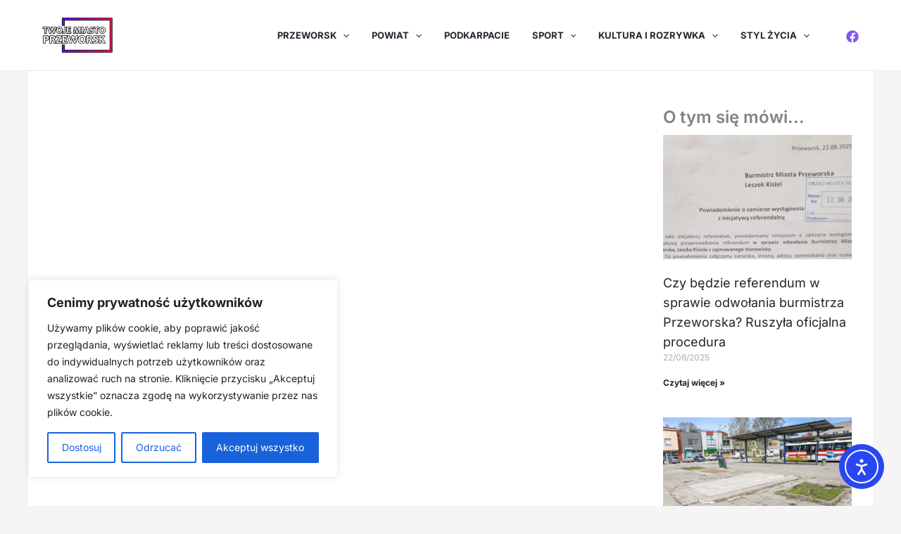

--- FILE ---
content_type: text/html; charset=utf-8
request_url: https://www.google.com/recaptcha/api2/aframe
body_size: 267
content:
<!DOCTYPE HTML><html><head><meta http-equiv="content-type" content="text/html; charset=UTF-8"></head><body><script nonce="nJg9PyKMTYYF6CEhMtmBYA">/** Anti-fraud and anti-abuse applications only. See google.com/recaptcha */ try{var clients={'sodar':'https://pagead2.googlesyndication.com/pagead/sodar?'};window.addEventListener("message",function(a){try{if(a.source===window.parent){var b=JSON.parse(a.data);var c=clients[b['id']];if(c){var d=document.createElement('img');d.src=c+b['params']+'&rc='+(localStorage.getItem("rc::a")?sessionStorage.getItem("rc::b"):"");window.document.body.appendChild(d);sessionStorage.setItem("rc::e",parseInt(sessionStorage.getItem("rc::e")||0)+1);localStorage.setItem("rc::h",'1769908197592');}}}catch(b){}});window.parent.postMessage("_grecaptcha_ready", "*");}catch(b){}</script></body></html>

--- FILE ---
content_type: text/css
request_url: https://mojprzeworsk.pl/wp-content/uploads/elementor/css/post-86145.css?ver=1769499177
body_size: 1258
content:
.elementor-86145 .elementor-element.elementor-element-e52c07c{--display:flex;--flex-direction:row;--container-widget-width:calc( ( 1 - var( --container-widget-flex-grow ) ) * 100% );--container-widget-height:100%;--container-widget-flex-grow:1;--container-widget-align-self:stretch;--flex-wrap-mobile:wrap;--align-items:center;--gap:0px 0px;--row-gap:0px;--column-gap:0px;--overlay-opacity:0.5;}.elementor-86145 .elementor-element.elementor-element-e52c07c:not(.elementor-motion-effects-element-type-background), .elementor-86145 .elementor-element.elementor-element-e52c07c > .elementor-motion-effects-container > .elementor-motion-effects-layer{background-color:#FFFFFF;}.elementor-86145 .elementor-element.elementor-element-e52c07c::before, .elementor-86145 .elementor-element.elementor-element-e52c07c > .elementor-background-video-container::before, .elementor-86145 .elementor-element.elementor-element-e52c07c > .e-con-inner > .elementor-background-video-container::before, .elementor-86145 .elementor-element.elementor-element-e52c07c > .elementor-background-slideshow::before, .elementor-86145 .elementor-element.elementor-element-e52c07c > .e-con-inner > .elementor-background-slideshow::before, .elementor-86145 .elementor-element.elementor-element-e52c07c > .elementor-motion-effects-container > .elementor-motion-effects-layer::before{--background-overlay:'';}.elementor-86145 .elementor-element.elementor-element-f9f19b9{--display:flex;--flex-direction:column;--container-widget-width:calc( ( 1 - var( --container-widget-flex-grow ) ) * 100% );--container-widget-height:initial;--container-widget-flex-grow:0;--container-widget-align-self:initial;--flex-wrap-mobile:wrap;--justify-content:flex-start;--align-items:center;--margin-top:20px;--margin-bottom:50px;--margin-left:0px;--margin-right:0px;}.elementor-86145 .elementor-element.elementor-element-62992b2 > .elementor-widget-container{margin:0px 0px 0px 0px;}.elementor-86145 .elementor-element.elementor-element-38d50ef > .elementor-widget-container{margin:0px 0px 0px 0px;}.elementor-86145 .elementor-element.elementor-element-e56c8af > .elementor-widget-container{margin:30px 0px 0px 0px;}.elementor-86145 .elementor-element.elementor-element-e56c8af.elementor-element{--align-self:center;}.elementor-86145 .elementor-element.elementor-element-e56c8af{text-align:center;}.elementor-86145 .elementor-element.elementor-element-e56c8af .elementor-heading-title{font-size:2.5rem;}.elementor-86145 .elementor-element.elementor-element-f2300c5{--divider-border-style:solid;--divider-color:#000;--divider-border-width:3.8px;}.elementor-86145 .elementor-element.elementor-element-f2300c5 .elementor-divider-separator{width:7%;margin:0 auto;margin-center:0;}.elementor-86145 .elementor-element.elementor-element-f2300c5 .elementor-divider{text-align:center;padding-block-start:15px;padding-block-end:15px;}.elementor-86145 .elementor-element.elementor-element-0834245{--display:flex;--flex-direction:column;--container-widget-width:calc( ( 1 - var( --container-widget-flex-grow ) ) * 100% );--container-widget-height:initial;--container-widget-flex-grow:0;--container-widget-align-self:initial;--flex-wrap-mobile:wrap;--align-items:center;}.elementor-86145 .elementor-element.elementor-element-0834245:not(.elementor-motion-effects-element-type-background), .elementor-86145 .elementor-element.elementor-element-0834245 > .elementor-motion-effects-container > .elementor-motion-effects-layer{background-color:#FFFFFF;}.elementor-86145 .elementor-element.elementor-element-256a30f{--grid-row-gap:35px;--grid-column-gap:30px;}.elementor-86145 .elementor-element.elementor-element-256a30f > .elementor-widget-container{padding:0px 10px 0px 10px;}.elementor-86145 .elementor-element.elementor-element-256a30f .elementor-posts-container .elementor-post__thumbnail{padding-bottom:calc( 0.66 * 100% );}.elementor-86145 .elementor-element.elementor-element-256a30f:after{content:"0.66";}.elementor-86145 .elementor-element.elementor-element-256a30f .elementor-post__thumbnail__link{width:100%;}.elementor-86145 .elementor-element.elementor-element-256a30f .elementor-post__meta-data span + span:before{content:"///";}.elementor-86145 .elementor-element.elementor-element-256a30f.elementor-posts--thumbnail-left .elementor-post__thumbnail__link{margin-right:20px;}.elementor-86145 .elementor-element.elementor-element-256a30f.elementor-posts--thumbnail-right .elementor-post__thumbnail__link{margin-left:20px;}.elementor-86145 .elementor-element.elementor-element-256a30f.elementor-posts--thumbnail-top .elementor-post__thumbnail__link{margin-bottom:20px;}.elementor-86145 .elementor-element.elementor-element-256a30f .elementor-post__title, .elementor-86145 .elementor-element.elementor-element-256a30f .elementor-post__title a{font-size:1.5rem;}.elementor-86145 .elementor-element.elementor-element-256a30f .elementor-post__title{margin-bottom:12px;}.elementor-86145 .elementor-element.elementor-element-256a30f .elementor-post__meta-data{font-size:0.8rem;margin-bottom:13px;}.elementor-86145 .elementor-element.elementor-element-256a30f .elementor-pagination{text-align:center;}body:not(.rtl) .elementor-86145 .elementor-element.elementor-element-256a30f .elementor-pagination .page-numbers:not(:first-child){margin-left:calc( 10px/2 );}body:not(.rtl) .elementor-86145 .elementor-element.elementor-element-256a30f .elementor-pagination .page-numbers:not(:last-child){margin-right:calc( 10px/2 );}body.rtl .elementor-86145 .elementor-element.elementor-element-256a30f .elementor-pagination .page-numbers:not(:first-child){margin-right:calc( 10px/2 );}body.rtl .elementor-86145 .elementor-element.elementor-element-256a30f .elementor-pagination .page-numbers:not(:last-child){margin-left:calc( 10px/2 );}.elementor-86145 .elementor-element.elementor-element-d804cc8{--display:flex;--align-items:center;--container-widget-width:calc( ( 1 - var( --container-widget-flex-grow ) ) * 100% );}.elementor-86145 .elementor-element.elementor-element-c8409c5{--display:flex;--flex-direction:column;--container-widget-width:calc( ( 1 - var( --container-widget-flex-grow ) ) * 100% );--container-widget-height:initial;--container-widget-flex-grow:0;--container-widget-align-self:initial;--flex-wrap-mobile:wrap;--justify-content:flex-start;--align-items:center;--margin-top:20px;--margin-bottom:50px;--margin-left:0px;--margin-right:0px;}.elementor-86145 .elementor-element.elementor-element-c8409c5.e-con{--align-self:flex-start;}.elementor-86145 .elementor-element.elementor-element-b4716dd{--display:flex;--flex-direction:column;--container-widget-width:calc( ( 1 - var( --container-widget-flex-grow ) ) * 100% );--container-widget-height:initial;--container-widget-flex-grow:0;--container-widget-align-self:initial;--flex-wrap-mobile:wrap;--align-items:center;}.elementor-86145 .elementor-element.elementor-element-b4716dd:not(.elementor-motion-effects-element-type-background), .elementor-86145 .elementor-element.elementor-element-b4716dd > .elementor-motion-effects-container > .elementor-motion-effects-layer{background-color:#FFFFFF;}.elementor-86145 .elementor-element.elementor-element-b4716dd.e-con{--align-self:flex-start;}.elementor-86145 .elementor-element.elementor-element-1d2bc8a > .elementor-widget-container{margin:0px 0px 10px 0px;}.elementor-86145 .elementor-element.elementor-element-1d2bc8a.elementor-element{--align-self:flex-start;}.elementor-86145 .elementor-element.elementor-element-1d2bc8a{text-align:start;}.elementor-86145 .elementor-element.elementor-element-1d2bc8a .elementor-heading-title{font-size:1.5rem;font-weight:600;}.elementor-86145 .elementor-element.elementor-element-e53258f{--grid-row-gap:35px;--grid-column-gap:30px;}.elementor-86145 .elementor-element.elementor-element-e53258f .elementor-posts-container .elementor-post__thumbnail{padding-bottom:calc( 0.66 * 100% );}.elementor-86145 .elementor-element.elementor-element-e53258f:after{content:"0.66";}.elementor-86145 .elementor-element.elementor-element-e53258f .elementor-post__thumbnail__link{width:100%;}.elementor-86145 .elementor-element.elementor-element-e53258f .elementor-post__meta-data span + span:before{content:"///";}.elementor-86145 .elementor-element.elementor-element-e53258f.elementor-posts--thumbnail-left .elementor-post__thumbnail__link{margin-right:20px;}.elementor-86145 .elementor-element.elementor-element-e53258f.elementor-posts--thumbnail-right .elementor-post__thumbnail__link{margin-left:20px;}.elementor-86145 .elementor-element.elementor-element-e53258f.elementor-posts--thumbnail-top .elementor-post__thumbnail__link{margin-bottom:20px;}.elementor-86145 .elementor-element.elementor-element-5a56c61 .elementor-button{background-color:#00000000;fill:var( --e-global-color-astglobalcolor0 );color:var( --e-global-color-astglobalcolor0 );border-style:solid;border-width:0px 0px 0px 0px;border-radius:0px 0px 0px 0px;padding:0px 0px 0px 0px;}.elementor-86145 .elementor-element.elementor-element-5a56c61{width:auto;max-width:auto;align-self:center;}.elementor-86145 .elementor-element.elementor-element-5a56c61 .elementor-button-content-wrapper{flex-direction:row-reverse;}.elementor-86145 .elementor-element.elementor-element-5a56c61 .elementor-button:hover, .elementor-86145 .elementor-element.elementor-element-5a56c61 .elementor-button:focus{color:var( --e-global-color-astglobalcolor2 );}.elementor-86145 .elementor-element.elementor-element-5a56c61 .elementor-button:hover svg, .elementor-86145 .elementor-element.elementor-element-5a56c61 .elementor-button:focus svg{fill:var( --e-global-color-astglobalcolor2 );}.elementor-86145 .elementor-element.elementor-element-df7577f{--divider-border-style:solid;--divider-color:#000;--divider-border-width:3.8px;}.elementor-86145 .elementor-element.elementor-element-df7577f .elementor-divider-separator{width:15%;margin:0 auto;margin-center:0;}.elementor-86145 .elementor-element.elementor-element-df7577f .elementor-divider{text-align:center;padding-block-start:15px;padding-block-end:15px;}.elementor-86145 .elementor-element.elementor-element-0edf5cf{--display:flex;--flex-direction:column;--container-widget-width:calc( ( 1 - var( --container-widget-flex-grow ) ) * 100% );--container-widget-height:initial;--container-widget-flex-grow:0;--container-widget-align-self:initial;--flex-wrap-mobile:wrap;--align-items:center;}.elementor-86145 .elementor-element.elementor-element-0edf5cf:not(.elementor-motion-effects-element-type-background), .elementor-86145 .elementor-element.elementor-element-0edf5cf > .elementor-motion-effects-container > .elementor-motion-effects-layer{background-color:#FFFFFF;}.elementor-86145 .elementor-element.elementor-element-0edf5cf.e-con{--align-self:flex-start;}.elementor-86145 .elementor-element.elementor-element-380c336 > .elementor-widget-container{margin:0px 0px 10px 0px;}.elementor-86145 .elementor-element.elementor-element-380c336.elementor-element{--align-self:flex-start;}.elementor-86145 .elementor-element.elementor-element-380c336{text-align:start;}.elementor-86145 .elementor-element.elementor-element-380c336 .elementor-heading-title{font-size:1.5rem;font-weight:600;}.elementor-86145 .elementor-element.elementor-element-0ae9047{--grid-row-gap:35px;--grid-column-gap:30px;}.elementor-86145 .elementor-element.elementor-element-0ae9047 .elementor-posts-container .elementor-post__thumbnail{padding-bottom:calc( 0.66 * 100% );}.elementor-86145 .elementor-element.elementor-element-0ae9047:after{content:"0.66";}.elementor-86145 .elementor-element.elementor-element-0ae9047 .elementor-post__thumbnail__link{width:100%;}.elementor-86145 .elementor-element.elementor-element-0ae9047 .elementor-post__meta-data span + span:before{content:"///";}.elementor-86145 .elementor-element.elementor-element-0ae9047.elementor-posts--thumbnail-left .elementor-post__thumbnail__link{margin-right:20px;}.elementor-86145 .elementor-element.elementor-element-0ae9047.elementor-posts--thumbnail-right .elementor-post__thumbnail__link{margin-left:20px;}.elementor-86145 .elementor-element.elementor-element-0ae9047.elementor-posts--thumbnail-top .elementor-post__thumbnail__link{margin-bottom:20px;}.elementor-86145 .elementor-element.elementor-element-a8f41e4{--divider-border-style:solid;--divider-color:#000;--divider-border-width:3.8px;}.elementor-86145 .elementor-element.elementor-element-a8f41e4 .elementor-divider-separator{width:15%;margin:0 auto;margin-center:0;}.elementor-86145 .elementor-element.elementor-element-a8f41e4 .elementor-divider{text-align:center;padding-block-start:15px;padding-block-end:15px;}.elementor-86145 .elementor-element.elementor-element-267cb90{--display:flex;--flex-direction:column;--container-widget-width:calc( ( 1 - var( --container-widget-flex-grow ) ) * 100% );--container-widget-height:initial;--container-widget-flex-grow:0;--container-widget-align-self:initial;--flex-wrap-mobile:wrap;--align-items:center;}.elementor-86145 .elementor-element.elementor-element-50dde65 > .elementor-widget-container{margin:20px 0px 20px 0px;}@media(min-width:768px){.elementor-86145 .elementor-element.elementor-element-c8409c5{--width:35%;}}@media(max-width:767px){.elementor-86145 .elementor-element.elementor-element-e52c07c{--margin-top:0px;--margin-bottom:0px;--margin-left:0px;--margin-right:0px;--padding-top:0px;--padding-bottom:0px;--padding-left:0px;--padding-right:0px;}.elementor-86145 .elementor-element.elementor-element-f9f19b9{--gap:10px 10px;--row-gap:10px;--column-gap:10px;}.elementor-86145 .elementor-element.elementor-element-62992b2 > .elementor-widget-container{padding:0px 0px 0px 0px;}.elementor-86145 .elementor-element.elementor-element-38d50ef > .elementor-widget-container{padding:-50px 0px 0px 0px;}.elementor-86145 .elementor-element.elementor-element-e56c8af > .elementor-widget-container{margin:20px 0px 0px 0px;padding:0px 0px 0px 0px;}.elementor-86145 .elementor-element.elementor-element-e56c8af{text-align:center;}.elementor-86145 .elementor-element.elementor-element-e56c8af .elementor-heading-title{font-size:1.9rem;}.elementor-86145 .elementor-element.elementor-element-f2300c5 .elementor-divider{padding-block-start:2px;padding-block-end:2px;}.elementor-86145 .elementor-element.elementor-element-0834245{--margin-top:10px;--margin-bottom:0px;--margin-left:0px;--margin-right:0px;--padding-top:0px;--padding-bottom:0px;--padding-left:0px;--padding-right:0px;}.elementor-86145 .elementor-element.elementor-element-256a30f > .elementor-widget-container{margin:10px 10px 10px 10px;}.elementor-86145 .elementor-element.elementor-element-256a30f .elementor-posts-container .elementor-post__thumbnail{padding-bottom:calc( 0.5 * 100% );}.elementor-86145 .elementor-element.elementor-element-256a30f:after{content:"0.5";}.elementor-86145 .elementor-element.elementor-element-256a30f .elementor-post__thumbnail__link{width:100%;}.elementor-86145 .elementor-element.elementor-element-e53258f .elementor-posts-container .elementor-post__thumbnail{padding-bottom:calc( 0.5 * 100% );}.elementor-86145 .elementor-element.elementor-element-e53258f:after{content:"0.5";}.elementor-86145 .elementor-element.elementor-element-e53258f .elementor-post__thumbnail__link{width:100%;}.elementor-86145 .elementor-element.elementor-element-0ae9047 .elementor-posts-container .elementor-post__thumbnail{padding-bottom:calc( 0.5 * 100% );}.elementor-86145 .elementor-element.elementor-element-0ae9047:after{content:"0.5";}.elementor-86145 .elementor-element.elementor-element-0ae9047 .elementor-post__thumbnail__link{width:100%;}}